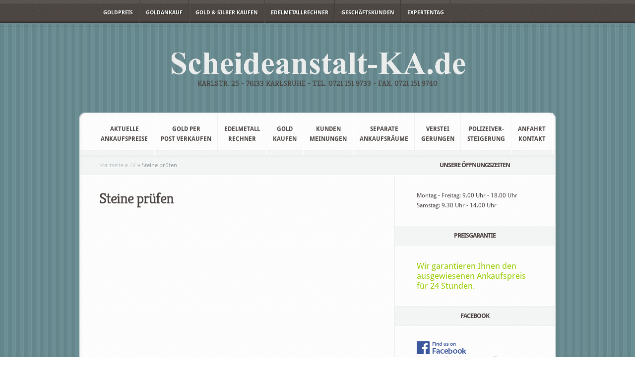

--- FILE ---
content_type: text/html; charset=UTF-8
request_url: https://scheideanstaltka.de/video-4/
body_size: 8854
content:
<!DOCTYPE html PUBLIC "-//W3C//DTD XHTML 1.0 Transitional//EN" "http://www.w3.org/TR/xhtml1/DTD/xhtml1-transitional.dtd">
<!--[if IE 6]>
<html xmlns="http://www.w3.org/1999/xhtml" id="ie6" lang="de">
<![endif]-->
<!--[if IE 7]>
<html xmlns="http://www.w3.org/1999/xhtml" id="ie7" lang="de">
<![endif]-->
<!--[if IE 8]>
<html xmlns="http://www.w3.org/1999/xhtml" id="ie8" lang="de">
<![endif]-->
<!--[if !(IE 6) | !(IE 7) | !(IE 8)  ]><!-->
<html xmlns="http://www.w3.org/1999/xhtml" lang="de">
<!--<![endif]-->
<head profile="http://gmpg.org/xfn/11">
<meta http-equiv="Content-Type" content="text/html; charset=UTF-8" />
<title>  Steine prüfen | Scheideanstalt in Karlsruhe</title>
<link rel="canonical" href="https://scheideanstaltka.de/video-4/" />
<link href='https://scheideanstaltka.de/wp-content/themes/Aggregate%20Child/fonts/fonts.css' rel='stylesheet' type='text/css'/>
<link rel="stylesheet" href="https://scheideanstaltka.de/wp-content/themes/Aggregate%20Child/style.css" type="text/css" media="screen" />
<link rel="stylesheet" href="https://scheideanstaltka.de/wp-content/themes/Aggregate/css/colorpicker.css" type="text/css" media="screen" />

<!--[if lt IE 7]>
	<link rel="stylesheet" type="text/css" href="https://scheideanstaltka.de/wp-content/themes/Aggregate/css/ie6style.css" />
	<script type="text/javascript" src="https://scheideanstaltka.de/wp-content/themes/Aggregate/js/DD_belatedPNG_0.0.8a-min.js"></script>
	<script type="text/javascript">DD_belatedPNG.fix('img#logo, span.overlay, a.zoom-icon, a.more-icon, #menu, #menu-right, #menu-content, ul#top-menu ul, #menu-bar, .footer-widget ul li, span.post-overlay, #content-area, .avatar-overlay, .comment-arrow, .testimonials-item-bottom, #quote, #bottom-shadow, #quote .container');</script>
<![endif]-->
<!--[if IE 7]>
	<link rel="stylesheet" type="text/css" href="https://scheideanstaltka.de/wp-content/themes/Aggregate/css/ie7style.css" />
<![endif]-->
<!--[if IE 8]>
	<link rel="stylesheet" type="text/css" href="https://scheideanstaltka.de/wp-content/themes/Aggregate/css/ie8style.css" />
<![endif]-->

<script type="text/javascript">
	document.documentElement.className = 'js';
</script>

<meta name='robots' content='max-image-preview:large' />
<link rel="alternate" type="application/rss+xml" title="Scheideanstalt in Karlsruhe &raquo; Feed" href="https://scheideanstaltka.de/feed/" />
<link rel="alternate" type="application/rss+xml" title="Scheideanstalt in Karlsruhe &raquo; Kommentar-Feed" href="https://scheideanstaltka.de/comments/feed/" />
<script type="text/javascript">
/* <![CDATA[ */
window._wpemojiSettings = {"baseUrl":"https:\/\/s.w.org\/images\/core\/emoji\/15.0.3\/72x72\/","ext":".png","svgUrl":"https:\/\/s.w.org\/images\/core\/emoji\/15.0.3\/svg\/","svgExt":".svg","source":{"concatemoji":"https:\/\/scheideanstaltka.de\/wp-includes\/js\/wp-emoji-release.min.js?ver=6.6.4"}};
/*! This file is auto-generated */
!function(i,n){var o,s,e;function c(e){try{var t={supportTests:e,timestamp:(new Date).valueOf()};sessionStorage.setItem(o,JSON.stringify(t))}catch(e){}}function p(e,t,n){e.clearRect(0,0,e.canvas.width,e.canvas.height),e.fillText(t,0,0);var t=new Uint32Array(e.getImageData(0,0,e.canvas.width,e.canvas.height).data),r=(e.clearRect(0,0,e.canvas.width,e.canvas.height),e.fillText(n,0,0),new Uint32Array(e.getImageData(0,0,e.canvas.width,e.canvas.height).data));return t.every(function(e,t){return e===r[t]})}function u(e,t,n){switch(t){case"flag":return n(e,"\ud83c\udff3\ufe0f\u200d\u26a7\ufe0f","\ud83c\udff3\ufe0f\u200b\u26a7\ufe0f")?!1:!n(e,"\ud83c\uddfa\ud83c\uddf3","\ud83c\uddfa\u200b\ud83c\uddf3")&&!n(e,"\ud83c\udff4\udb40\udc67\udb40\udc62\udb40\udc65\udb40\udc6e\udb40\udc67\udb40\udc7f","\ud83c\udff4\u200b\udb40\udc67\u200b\udb40\udc62\u200b\udb40\udc65\u200b\udb40\udc6e\u200b\udb40\udc67\u200b\udb40\udc7f");case"emoji":return!n(e,"\ud83d\udc26\u200d\u2b1b","\ud83d\udc26\u200b\u2b1b")}return!1}function f(e,t,n){var r="undefined"!=typeof WorkerGlobalScope&&self instanceof WorkerGlobalScope?new OffscreenCanvas(300,150):i.createElement("canvas"),a=r.getContext("2d",{willReadFrequently:!0}),o=(a.textBaseline="top",a.font="600 32px Arial",{});return e.forEach(function(e){o[e]=t(a,e,n)}),o}function t(e){var t=i.createElement("script");t.src=e,t.defer=!0,i.head.appendChild(t)}"undefined"!=typeof Promise&&(o="wpEmojiSettingsSupports",s=["flag","emoji"],n.supports={everything:!0,everythingExceptFlag:!0},e=new Promise(function(e){i.addEventListener("DOMContentLoaded",e,{once:!0})}),new Promise(function(t){var n=function(){try{var e=JSON.parse(sessionStorage.getItem(o));if("object"==typeof e&&"number"==typeof e.timestamp&&(new Date).valueOf()<e.timestamp+604800&&"object"==typeof e.supportTests)return e.supportTests}catch(e){}return null}();if(!n){if("undefined"!=typeof Worker&&"undefined"!=typeof OffscreenCanvas&&"undefined"!=typeof URL&&URL.createObjectURL&&"undefined"!=typeof Blob)try{var e="postMessage("+f.toString()+"("+[JSON.stringify(s),u.toString(),p.toString()].join(",")+"));",r=new Blob([e],{type:"text/javascript"}),a=new Worker(URL.createObjectURL(r),{name:"wpTestEmojiSupports"});return void(a.onmessage=function(e){c(n=e.data),a.terminate(),t(n)})}catch(e){}c(n=f(s,u,p))}t(n)}).then(function(e){for(var t in e)n.supports[t]=e[t],n.supports.everything=n.supports.everything&&n.supports[t],"flag"!==t&&(n.supports.everythingExceptFlag=n.supports.everythingExceptFlag&&n.supports[t]);n.supports.everythingExceptFlag=n.supports.everythingExceptFlag&&!n.supports.flag,n.DOMReady=!1,n.readyCallback=function(){n.DOMReady=!0}}).then(function(){return e}).then(function(){var e;n.supports.everything||(n.readyCallback(),(e=n.source||{}).concatemoji?t(e.concatemoji):e.wpemoji&&e.twemoji&&(t(e.twemoji),t(e.wpemoji)))}))}((window,document),window._wpemojiSettings);
/* ]]> */
</script>
<meta content="Aggregate Child v.1.0.1" name="generator"/><link rel='stylesheet' id='wp-customer-reviews-3-frontend-css' href='https://scheideanstaltka.de/wp-content/plugins/wp-customer-reviews/css/wp-customer-reviews.css?ver=3.7.7' type='text/css' media='all' />
<style id='wp-emoji-styles-inline-css' type='text/css'>

	img.wp-smiley, img.emoji {
		display: inline !important;
		border: none !important;
		box-shadow: none !important;
		height: 1em !important;
		width: 1em !important;
		margin: 0 0.07em !important;
		vertical-align: -0.1em !important;
		background: none !important;
		padding: 0 !important;
	}
</style>
<link rel='stylesheet' id='wp-block-library-css' href='https://scheideanstaltka.de/wp-includes/css/dist/block-library/style.min.css?ver=6.6.4' type='text/css' media='all' />
<style id='classic-theme-styles-inline-css' type='text/css'>
/*! This file is auto-generated */
.wp-block-button__link{color:#fff;background-color:#32373c;border-radius:9999px;box-shadow:none;text-decoration:none;padding:calc(.667em + 2px) calc(1.333em + 2px);font-size:1.125em}.wp-block-file__button{background:#32373c;color:#fff;text-decoration:none}
</style>
<style id='global-styles-inline-css' type='text/css'>
:root{--wp--preset--aspect-ratio--square: 1;--wp--preset--aspect-ratio--4-3: 4/3;--wp--preset--aspect-ratio--3-4: 3/4;--wp--preset--aspect-ratio--3-2: 3/2;--wp--preset--aspect-ratio--2-3: 2/3;--wp--preset--aspect-ratio--16-9: 16/9;--wp--preset--aspect-ratio--9-16: 9/16;--wp--preset--color--black: #000000;--wp--preset--color--cyan-bluish-gray: #abb8c3;--wp--preset--color--white: #ffffff;--wp--preset--color--pale-pink: #f78da7;--wp--preset--color--vivid-red: #cf2e2e;--wp--preset--color--luminous-vivid-orange: #ff6900;--wp--preset--color--luminous-vivid-amber: #fcb900;--wp--preset--color--light-green-cyan: #7bdcb5;--wp--preset--color--vivid-green-cyan: #00d084;--wp--preset--color--pale-cyan-blue: #8ed1fc;--wp--preset--color--vivid-cyan-blue: #0693e3;--wp--preset--color--vivid-purple: #9b51e0;--wp--preset--gradient--vivid-cyan-blue-to-vivid-purple: linear-gradient(135deg,rgba(6,147,227,1) 0%,rgb(155,81,224) 100%);--wp--preset--gradient--light-green-cyan-to-vivid-green-cyan: linear-gradient(135deg,rgb(122,220,180) 0%,rgb(0,208,130) 100%);--wp--preset--gradient--luminous-vivid-amber-to-luminous-vivid-orange: linear-gradient(135deg,rgba(252,185,0,1) 0%,rgba(255,105,0,1) 100%);--wp--preset--gradient--luminous-vivid-orange-to-vivid-red: linear-gradient(135deg,rgba(255,105,0,1) 0%,rgb(207,46,46) 100%);--wp--preset--gradient--very-light-gray-to-cyan-bluish-gray: linear-gradient(135deg,rgb(238,238,238) 0%,rgb(169,184,195) 100%);--wp--preset--gradient--cool-to-warm-spectrum: linear-gradient(135deg,rgb(74,234,220) 0%,rgb(151,120,209) 20%,rgb(207,42,186) 40%,rgb(238,44,130) 60%,rgb(251,105,98) 80%,rgb(254,248,76) 100%);--wp--preset--gradient--blush-light-purple: linear-gradient(135deg,rgb(255,206,236) 0%,rgb(152,150,240) 100%);--wp--preset--gradient--blush-bordeaux: linear-gradient(135deg,rgb(254,205,165) 0%,rgb(254,45,45) 50%,rgb(107,0,62) 100%);--wp--preset--gradient--luminous-dusk: linear-gradient(135deg,rgb(255,203,112) 0%,rgb(199,81,192) 50%,rgb(65,88,208) 100%);--wp--preset--gradient--pale-ocean: linear-gradient(135deg,rgb(255,245,203) 0%,rgb(182,227,212) 50%,rgb(51,167,181) 100%);--wp--preset--gradient--electric-grass: linear-gradient(135deg,rgb(202,248,128) 0%,rgb(113,206,126) 100%);--wp--preset--gradient--midnight: linear-gradient(135deg,rgb(2,3,129) 0%,rgb(40,116,252) 100%);--wp--preset--font-size--small: 13px;--wp--preset--font-size--medium: 20px;--wp--preset--font-size--large: 36px;--wp--preset--font-size--x-large: 42px;--wp--preset--spacing--20: 0.44rem;--wp--preset--spacing--30: 0.67rem;--wp--preset--spacing--40: 1rem;--wp--preset--spacing--50: 1.5rem;--wp--preset--spacing--60: 2.25rem;--wp--preset--spacing--70: 3.38rem;--wp--preset--spacing--80: 5.06rem;--wp--preset--shadow--natural: 6px 6px 9px rgba(0, 0, 0, 0.2);--wp--preset--shadow--deep: 12px 12px 50px rgba(0, 0, 0, 0.4);--wp--preset--shadow--sharp: 6px 6px 0px rgba(0, 0, 0, 0.2);--wp--preset--shadow--outlined: 6px 6px 0px -3px rgba(255, 255, 255, 1), 6px 6px rgba(0, 0, 0, 1);--wp--preset--shadow--crisp: 6px 6px 0px rgba(0, 0, 0, 1);}:where(.is-layout-flex){gap: 0.5em;}:where(.is-layout-grid){gap: 0.5em;}body .is-layout-flex{display: flex;}.is-layout-flex{flex-wrap: wrap;align-items: center;}.is-layout-flex > :is(*, div){margin: 0;}body .is-layout-grid{display: grid;}.is-layout-grid > :is(*, div){margin: 0;}:where(.wp-block-columns.is-layout-flex){gap: 2em;}:where(.wp-block-columns.is-layout-grid){gap: 2em;}:where(.wp-block-post-template.is-layout-flex){gap: 1.25em;}:where(.wp-block-post-template.is-layout-grid){gap: 1.25em;}.has-black-color{color: var(--wp--preset--color--black) !important;}.has-cyan-bluish-gray-color{color: var(--wp--preset--color--cyan-bluish-gray) !important;}.has-white-color{color: var(--wp--preset--color--white) !important;}.has-pale-pink-color{color: var(--wp--preset--color--pale-pink) !important;}.has-vivid-red-color{color: var(--wp--preset--color--vivid-red) !important;}.has-luminous-vivid-orange-color{color: var(--wp--preset--color--luminous-vivid-orange) !important;}.has-luminous-vivid-amber-color{color: var(--wp--preset--color--luminous-vivid-amber) !important;}.has-light-green-cyan-color{color: var(--wp--preset--color--light-green-cyan) !important;}.has-vivid-green-cyan-color{color: var(--wp--preset--color--vivid-green-cyan) !important;}.has-pale-cyan-blue-color{color: var(--wp--preset--color--pale-cyan-blue) !important;}.has-vivid-cyan-blue-color{color: var(--wp--preset--color--vivid-cyan-blue) !important;}.has-vivid-purple-color{color: var(--wp--preset--color--vivid-purple) !important;}.has-black-background-color{background-color: var(--wp--preset--color--black) !important;}.has-cyan-bluish-gray-background-color{background-color: var(--wp--preset--color--cyan-bluish-gray) !important;}.has-white-background-color{background-color: var(--wp--preset--color--white) !important;}.has-pale-pink-background-color{background-color: var(--wp--preset--color--pale-pink) !important;}.has-vivid-red-background-color{background-color: var(--wp--preset--color--vivid-red) !important;}.has-luminous-vivid-orange-background-color{background-color: var(--wp--preset--color--luminous-vivid-orange) !important;}.has-luminous-vivid-amber-background-color{background-color: var(--wp--preset--color--luminous-vivid-amber) !important;}.has-light-green-cyan-background-color{background-color: var(--wp--preset--color--light-green-cyan) !important;}.has-vivid-green-cyan-background-color{background-color: var(--wp--preset--color--vivid-green-cyan) !important;}.has-pale-cyan-blue-background-color{background-color: var(--wp--preset--color--pale-cyan-blue) !important;}.has-vivid-cyan-blue-background-color{background-color: var(--wp--preset--color--vivid-cyan-blue) !important;}.has-vivid-purple-background-color{background-color: var(--wp--preset--color--vivid-purple) !important;}.has-black-border-color{border-color: var(--wp--preset--color--black) !important;}.has-cyan-bluish-gray-border-color{border-color: var(--wp--preset--color--cyan-bluish-gray) !important;}.has-white-border-color{border-color: var(--wp--preset--color--white) !important;}.has-pale-pink-border-color{border-color: var(--wp--preset--color--pale-pink) !important;}.has-vivid-red-border-color{border-color: var(--wp--preset--color--vivid-red) !important;}.has-luminous-vivid-orange-border-color{border-color: var(--wp--preset--color--luminous-vivid-orange) !important;}.has-luminous-vivid-amber-border-color{border-color: var(--wp--preset--color--luminous-vivid-amber) !important;}.has-light-green-cyan-border-color{border-color: var(--wp--preset--color--light-green-cyan) !important;}.has-vivid-green-cyan-border-color{border-color: var(--wp--preset--color--vivid-green-cyan) !important;}.has-pale-cyan-blue-border-color{border-color: var(--wp--preset--color--pale-cyan-blue) !important;}.has-vivid-cyan-blue-border-color{border-color: var(--wp--preset--color--vivid-cyan-blue) !important;}.has-vivid-purple-border-color{border-color: var(--wp--preset--color--vivid-purple) !important;}.has-vivid-cyan-blue-to-vivid-purple-gradient-background{background: var(--wp--preset--gradient--vivid-cyan-blue-to-vivid-purple) !important;}.has-light-green-cyan-to-vivid-green-cyan-gradient-background{background: var(--wp--preset--gradient--light-green-cyan-to-vivid-green-cyan) !important;}.has-luminous-vivid-amber-to-luminous-vivid-orange-gradient-background{background: var(--wp--preset--gradient--luminous-vivid-amber-to-luminous-vivid-orange) !important;}.has-luminous-vivid-orange-to-vivid-red-gradient-background{background: var(--wp--preset--gradient--luminous-vivid-orange-to-vivid-red) !important;}.has-very-light-gray-to-cyan-bluish-gray-gradient-background{background: var(--wp--preset--gradient--very-light-gray-to-cyan-bluish-gray) !important;}.has-cool-to-warm-spectrum-gradient-background{background: var(--wp--preset--gradient--cool-to-warm-spectrum) !important;}.has-blush-light-purple-gradient-background{background: var(--wp--preset--gradient--blush-light-purple) !important;}.has-blush-bordeaux-gradient-background{background: var(--wp--preset--gradient--blush-bordeaux) !important;}.has-luminous-dusk-gradient-background{background: var(--wp--preset--gradient--luminous-dusk) !important;}.has-pale-ocean-gradient-background{background: var(--wp--preset--gradient--pale-ocean) !important;}.has-electric-grass-gradient-background{background: var(--wp--preset--gradient--electric-grass) !important;}.has-midnight-gradient-background{background: var(--wp--preset--gradient--midnight) !important;}.has-small-font-size{font-size: var(--wp--preset--font-size--small) !important;}.has-medium-font-size{font-size: var(--wp--preset--font-size--medium) !important;}.has-large-font-size{font-size: var(--wp--preset--font-size--large) !important;}.has-x-large-font-size{font-size: var(--wp--preset--font-size--x-large) !important;}
:where(.wp-block-post-template.is-layout-flex){gap: 1.25em;}:where(.wp-block-post-template.is-layout-grid){gap: 1.25em;}
:where(.wp-block-columns.is-layout-flex){gap: 2em;}:where(.wp-block-columns.is-layout-grid){gap: 2em;}
:root :where(.wp-block-pullquote){font-size: 1.5em;line-height: 1.6;}
</style>
<link rel='stylesheet' id='goldpreis-css' href='https://scheideanstaltka.de/wp-content/plugins/goldpreis/style.css?ver=6.6.4' type='text/css' media='all' />
<link rel='stylesheet' id='goldrechner-css' href='https://scheideanstaltka.de/wp-content/plugins/goldrechner/style.css?ver=6.6.4' type='text/css' media='all' />
<link rel='stylesheet' id='et_responsive-css' href='https://scheideanstaltka.de/wp-content/themes/Aggregate/css/responsive.css?ver=6.6.4' type='text/css' media='all' />
<link rel='stylesheet' id='et-shortcodes-css-css' href='https://scheideanstaltka.de/wp-content/themes/Aggregate/epanel/shortcodes/css/shortcodes.css?ver=3.0' type='text/css' media='all' />
<link rel='stylesheet' id='et-shortcodes-responsive-css-css' href='https://scheideanstaltka.de/wp-content/themes/Aggregate/epanel/shortcodes/css/shortcodes_responsive.css?ver=3.0' type='text/css' media='all' />
<link rel='stylesheet' id='fancybox-css' href='https://scheideanstaltka.de/wp-content/themes/Aggregate/epanel/page_templates/js/fancybox/jquery.fancybox-1.3.4.css?ver=1.3.4' type='text/css' media='screen' />
<link rel='stylesheet' id='et_page_templates-css' href='https://scheideanstaltka.de/wp-content/themes/Aggregate/epanel/page_templates/page_templates.css?ver=1.8' type='text/css' media='screen' />
<script type="text/javascript" src="https://scheideanstaltka.de/wp-includes/js/jquery/jquery.min.js?ver=3.7.1" id="jquery-core-js"></script>
<script type="text/javascript" src="https://scheideanstaltka.de/wp-includes/js/jquery/jquery-migrate.min.js?ver=3.4.1" id="jquery-migrate-js"></script>
<script type="text/javascript" src="https://scheideanstaltka.de/wp-content/plugins/wp-customer-reviews/js/wp-customer-reviews.js?ver=3.7.7" id="wp-customer-reviews-3-frontend-js"></script>
<script type="text/javascript" src="https://scheideanstaltka.de/wp-content/plugins/goldrechner/script.js?ver=6.6.4" id="goldrechnerscript-js"></script>
<script type="text/javascript" src="https://scheideanstaltka.de/wp-content/themes/Aggregate/js/jquery.cycle.all.min.js?ver=1.0" id="cycle-js"></script>
<link rel="https://api.w.org/" href="https://scheideanstaltka.de/wp-json/" /><link rel="alternate" title="JSON" type="application/json" href="https://scheideanstaltka.de/wp-json/wp/v2/posts/1879" /><link rel="EditURI" type="application/rsd+xml" title="RSD" href="https://scheideanstaltka.de/xmlrpc.php?rsd" />
<meta name="generator" content="WordPress 6.6.4" />
<link rel="canonical" href="https://scheideanstaltka.de/video-4/" />
<link rel='shortlink' href='https://scheideanstaltka.de/?p=1879' />
<link rel="alternate" title="oEmbed (JSON)" type="application/json+oembed" href="https://scheideanstaltka.de/wp-json/oembed/1.0/embed?url=https%3A%2F%2Fscheideanstaltka.de%2Fvideo-4%2F" />
<link rel="alternate" title="oEmbed (XML)" type="text/xml+oembed" href="https://scheideanstaltka.de/wp-json/oembed/1.0/embed?url=https%3A%2F%2Fscheideanstaltka.de%2Fvideo-4%2F&#038;format=xml" />
<!--- child_test_meta functions active ---><!-- used in scripts --><meta name="et_featured_auto_speed" content="7000" /><meta name="et_disable_toptier" content="1" /><meta name="et_featured_slider_pause" content="0" /><meta name="et_featured_slider_auto" content="0" /><meta name="et_theme_folder" content="https://scheideanstaltka.de/wp-content/themes/Aggregate" /><meta name="viewport" content="width=device-width, initial-scale=1.0, maximum-scale=1.0, user-scalable=0" /><style type="text/css">#content-area { background-color: #6a8e94; }#top-header { border-color: #6a8e94; }#content-area { border-color: #6a8e94; }#content-area { background-image: url(https://scheideanstaltka.de/wp-content/themes/Aggregate/images/body-bg8.png); }</style><style type='text/css'>body {  }</style><style type='text/css'>body {  }</style><meta name="google-translate-customization" content="53b9cb11e51e45ce-65117d1c3a00f9a4-gd6a25b939892fa86-14"></meta>
<link rel="icon" href="https://scheideanstaltka.de/wp-content/uploads/2017/11/cropped-MÜNZE_64-x-64-32x32.png" sizes="32x32" />
<link rel="icon" href="https://scheideanstaltka.de/wp-content/uploads/2017/11/cropped-MÜNZE_64-x-64-192x192.png" sizes="192x192" />
<link rel="apple-touch-icon" href="https://scheideanstaltka.de/wp-content/uploads/2017/11/cropped-MÜNZE_64-x-64-180x180.png" />
<meta name="msapplication-TileImage" content="https://scheideanstaltka.de/wp-content/uploads/2017/11/cropped-MÜNZE_64-x-64-270x270.png" />
	<style type="text/css">
		#et_pt_portfolio_gallery { margin-left: -41px; margin-right: -51px; }
		.et_pt_portfolio_item { margin-left: 35px; }
		.et_portfolio_small { margin-left: -40px !important; }
		.et_portfolio_small .et_pt_portfolio_item { margin-left: 32px !important; }
		.et_portfolio_large { margin-left: -26px !important; }
		.et_portfolio_large .et_pt_portfolio_item { margin-left: 11px !important; }
	</style>
		<style type="text/css" id="wp-custom-css">
			table.goldpreis-tabelle { width: 214px;}		</style>
		
</head>
<body class="post-template-default single single-post postid-1879 single-format-video chrome et_includes_sidebar">
		<div id="top-header">
		<div id="top-shadow"></div>
		<div id="bottom-shadow"></div>
		<div class="container clearfix"> 
			<a href="#" class="mobile_nav closed">Pages Navigation Menu<span></span></a>			<ul id="top-menu" class="nav"><li id="menu-item-2451" class="menu-item menu-item-type-post_type menu-item-object-page menu-item-home menu-item-2451"><a href="https://scheideanstaltka.de/">Goldpreis</a></li>
<li id="menu-item-2452" class="menu-item menu-item-type-post_type menu-item-object-page menu-item-2452"><a href="https://scheideanstaltka.de/edelmetalleversandservice/">Goldankauf</a></li>
<li id="menu-item-2028" class="menu-item menu-item-type-custom menu-item-object-custom menu-item-2028"><a target="_blank" rel="noopener" href="https://shop.scheideanstaltka.de">Gold &#038; Silber kaufen</a></li>
<li id="menu-item-2453" class="menu-item menu-item-type-post_type menu-item-object-page menu-item-2453"><a href="https://scheideanstaltka.de/edelmetallrechner/">Edelmetallrechner</a></li>
<li id="menu-item-3395" class="menu-item menu-item-type-post_type menu-item-object-page menu-item-3395"><a href="https://scheideanstaltka.de/geschaeftskunden/">Geschäftskunden</a></li>
<li id="menu-item-3452" class="menu-item menu-item-type-custom menu-item-object-custom menu-item-3452"><a href="https://pfandhaus-ka.de/expertentag">Expertentag</a></li>
</ul><!--
<div id="search-form"> 
<div id="google_translate_element"></div><script type="text/javascript">
function googleTranslateElementInit() {
  new google.translate.TranslateElement({pageLanguage: 'de', layout: google.translate.TranslateElement.InlineLayout.SIMPLE, multilanguagePage: true, gaTrack: true, gaId: 'UA-32721134-1'}, 'google_translate_element');
}
</script><script type="text/javascript" src="//translate.google.com/translate_a/element.js?cb=googleTranslateElementInit"></script>
<form method="get" id="searchform" action="https://scheideanstaltka.de//">
<input type="text" value="suchen..." name="s" id="searchinput" />
<input type="image" src="https://scheideanstaltka.de/wp-content/themes/Aggregate/images/search_btn.png" id="searchsubmit" />
</form> 
</div> --->
<!-- end #search-form -->
		</div> <!-- end .container -->
	</div> <!-- end #top-header -->

	<div id="content-area">
		<div id="content-top-light">
			<div id="top-stitch"></div>
			<div class="container">
				<div id="logo-area">
					<a href="https://scheideanstaltka.de/">
												<img src="/wp-content/uploads/2014/01/scheideanstalt_logo1.gif" alt="Scheideanstalt in Karlsruhe" id="logo"/>
					</a>
					<p id="slogan">Karlstr. 25 - 76133 Karlsruhe - Tel. 0721 151 9733 - Fax. 0721 151 9740</p>
									</div> <!-- end #logo-area -->
				<div id="content">
					<div id="inner-border">
						<div id="content-shadow">
							<div id="content-top-shadow">
								<div id="content-bottom-shadow">
									<div id="second-menu" class="clearfix">
										<a href="#" class="mobile_nav closed">Categories Navigation Menu<span></span></a>										<ul id="secondary-menu" class="nav"><li id="menu-item-2442" class="menu-item menu-item-type-post_type menu-item-object-page menu-item-home menu-item-2442"><a href="https://scheideanstaltka.de/">aktuelle<br>Ankaufspreise</a></li>
<li id="menu-item-2443" class="menu-item menu-item-type-post_type menu-item-object-page menu-item-2443"><a href="https://scheideanstaltka.de/edelmetalleversandservice/">Gold per<br>Post verkaufen</a></li>
<li id="menu-item-2444" class="menu-item menu-item-type-post_type menu-item-object-page menu-item-2444"><a href="https://scheideanstaltka.de/edelmetallrechner/">Edelmetall<br>rechner</a></li>
<li id="menu-item-2450" class="menu-item menu-item-type-custom menu-item-object-custom menu-item-2450"><a target="_blank" rel="noopener" href="https://shop.scheideanstaltka.de/">Gold<br>kaufen</a></li>
<li id="menu-item-2448" class="menu-item menu-item-type-post_type menu-item-object-page menu-item-2448"><a href="https://scheideanstaltka.de/kundenmeinungen/">Kunden<br>meinungen</a></li>
<li id="menu-item-2486" class="menu-item menu-item-type-post_type menu-item-object-page menu-item-2486"><a href="https://scheideanstaltka.de/gesonderte-ankaufsraeume/">separate<br>Ankaufsräume</a></li>
<li id="menu-item-2449" class="menu-item menu-item-type-custom menu-item-object-custom menu-item-2449"><a target="_blank" rel="noopener" href="https://pfandhaus-ka.de/versteigerung">Verstei<br>gerungen</a></li>
<li id="menu-item-2470" class="menu-item menu-item-type-post_type menu-item-object-page menu-item-2470"><a href="https://scheideanstaltka.de/polizeiversteigerung/">Polizeiver-<br>steigerung</a></li>
<li id="menu-item-2482" class="menu-item menu-item-type-post_type menu-item-object-page menu-item-2482"><a href="https://scheideanstaltka.de/anfahrt/">Anfahrt<br>Kontakt</a></li>
</ul></div> <!-- end #second-menu -->

<div id="main-content" class="clearfix">
	<div id="left-area">
		<div id="breadcrumbs">
					<a href="https://scheideanstaltka.de/">Startseite</a> <span class="raquo">&raquo;</span>

									<a href="https://scheideanstaltka.de/category/tv/">TV</a> <span class="raquo">&raquo;</span> Steine prüfen					</div> <!-- end #breadcrumbs -->
<div id="entries">
	
			<div class="entry post clearfix">
			
			<h1 class="title">Steine prüfen</h1>
			
							
							
			<p><iframe title="Steine_prüfen" width="500" height="375" src="https://www.youtube.com/embed/JZiVLQjqaVE?feature=oembed" frameborder="0" allow="accelerometer; autoplay; clipboard-write; encrypted-media; gyroscope; picture-in-picture; web-share" referrerpolicy="strict-origin-when-cross-origin" allowfullscreen></iframe></p>
								</div> <!-- end .entry -->

		
						  				   <a href="https://goldheinz.de/"><img src="https://goldheinz.de/banner/goldheinz_ad.jpg" alt="468 ad" class="foursixeight" /></a>
		   		
			
	</div> <!-- end #entries -->	</div> <!-- end #left-area -->

	<div id="sidebar">
	<h4 class="main-title widget-title">Unsere Öffnungszeiten</h4><div class="widget">			<div class="textwidget">Montag - Freitag: 9.00 Uhr - 18.00 Uhr<br />
Samstag: 9.30 Uhr - 14.00 Uhr
</div>
		</div> <!-- end .widget --><h4 class="main-title widget-title">Preisgarantie</h4><div class="widget"><div class="textwidget custom-html-widget"><span style="color: #99cc00;font-size:17px;text-align:justify;">Wir garantieren Ihnen den ausgewiesenen Ankaufspreis für 24 Stunden.</span></div></div> <!-- end .widget --><h4 class="main-title widget-title">Facebook</h4><div class="widget"><div class="textwidget custom-html-widget"><a href="https://www.facebook.com/pfandhauska.de"><img src="/wp-content/uploads/2012/06/FB_FindUsOnFacebook-100.png" alt="find us on facebook" width="100" height="26" /></a> <br />
Verpassen Sie keines unserer Topangebote</div></div> <!-- end .widget --><h4 class="main-title widget-title">Kundenmeinungen</h4><div class="widget"><div class="textwidget custom-html-widget"><a href="/kundenmeinungen/"><center><img src="/wp-content/uploads/2012/11/chat-icon1.png" alt="Kundenmeinungen"/></center></a></div></div> <!-- end .widget --><h4 class="main-title widget-title">Unser Transportpartner</h4><div class="widget"><div class="textwidget custom-html-widget"><a href="http://www.opexx-ka.de/" target="_blank" rel="noopener"><img src="/wp-content/uploads/2016/11/opexx-karlsruhe.gif" alt="Opexx Ka"/></a>
</div></div> <!-- end .widget --><h4 class="main-title widget-title">Unsere Goldpreise</h4><div class="widget"><div class="goldpreis-widget goldpreis-tab_Gold">  <table border="1" cellspacing="0" class="goldpreis-tabelle goldpreis-tabelle-Gold">
  <caption>Gold</caption>
  <thead>
  <tr>
  <th width="70%">Name</th>
  <th>Preis <small>(&euro;)</small></th>
  </tr>
  </thead>
  <tbody>
  <tr class="even">
  <td class="name">333er Gold 8kt</td>
  <td class="preis">42.12/g</td>
  </tr><tr class="odd">
  <td class="name">375er Gold 9kt</td>
  <td class="preis">47.43/g</td>
  </tr><tr class="even">
  <td class="name">585er Gold 14kt</td>
  <td class="preis">74.00/g</td>
  </tr><tr class="odd">
  <td class="name">750er Gold 18kt</td>
  <td class="preis">94.87/g</td>
  </tr><tr class="even">
  <td class="name">833er Gold</td>
  <td class="preis">105.37/g</td>
  </tr><tr class="odd">
  <td class="name">875er Gold 21kt</td>
  <td class="preis">110.68/g</td>
  </tr><tr class="even">
  <td class="name">900er Gold 21,6kt</td>
  <td class="preis">113.84/g</td>
  </tr><tr class="odd">
  <td class="name">916er Gold 22kt</td>
  <td class="preis">115.86/g</td>
  </tr><tr class="even">
  <td class="name">986er Gold 23,6kt</td>
  <td class="preis">124.72/g</td>
  </tr><tr class="odd">
  <td class="name">999er Gold 24kt<sup>*</sup></td>
  <td class="preis">129.49/g</td>
  </tr><tr class="even">
  <td class="name">Barren 999<sup>*</sup></td>
  <td class="preis">129.49/g</td>
  </tr><tr class="odd">
  <td class="name">Münzen 999<sup>*</sup></td>
  <td class="preis">129.49/g</td>
  </tr><tr class="even">
  <td class="name">Zahngold weiss pd, pt, zn </td>
  <td class="preis">25.00/g</td>
  </tr><tr class="odd">
  <td class="name">Zahngold gelb ab </td>
  <td class="preis">76.00/g</td>
  </tr></tbody><tfoot><tr><td colspan="2">24.01.2026 21:50</td></tr></tfoot></table></div></div> <!-- end .widget --><h4 class="main-title widget-title">Goldkurs in Euro</h4><div class="widget"><div class="textwidget custom-html-widget"><img alt="Goldkurs in Euro EUR, 6 Monate" src="https://charts.gold.de/b/goldkurs_6monate_euro.jpg" width="250" height="155" border="0" /></div></div> <!-- end .widget --></div> <!-- end #sidebar -->
										<div id="index-top-shadow"></div>									</div> <!-- end #main-content -->

																	</div> <!-- end #content-bottom-shadow -->
							</div> <!-- end #content-top-shadow -->
						</div> <!-- end #content-shadow -->
					</div> <!-- end #inner-border -->
				</div> <!-- end #content -->

				
			</div> <!-- end .container -->
		</div> <!-- end #content-top-light -->
		<div id="bottom-stitch"></div>
	</div> <!-- end #content-area -->

	<div id="footer">
		<div id="footer-top-shadow" class="clearfix">
			<div class="container">
				<div id="footer-widgets" class="clearfix">
														</div> <!-- end #footer-widgets -->
				<p id="copyright">  <a href="http://www.wordpress.org"></a></p>
			</div> <!-- end .container -->
		</div> <!-- end #footer-top-shadow -->
		<div id="footer-bottom-shadow"></div>
		<div id="footer-bottom">
			<div class="container clearfix">
				<ul id="bottom-nav" class="bottom-nav"><li id="menu-item-2457" class="menu-item menu-item-type-post_type menu-item-object-page menu-item-2457"><a href="https://scheideanstaltka.de/testverkaufer-werden/">Testverkäufer<br>werden</a></li>
<li id="menu-item-2456" class="menu-item menu-item-type-post_type menu-item-object-page menu-item-2456"><a href="https://scheideanstaltka.de/rent-a-juwelier/">Rent a<br>Juwelier</a></li>
<li id="menu-item-2460" class="menu-item menu-item-type-post_type menu-item-object-page menu-item-2460"><a href="https://scheideanstaltka.de/diamantenbewerten/">Diamanten<br>bewerten</a></li>
<li id="menu-item-2472" class="menu-item menu-item-type-post_type menu-item-object-page menu-item-2472"><a href="https://scheideanstaltka.de/eigeneerfahrungen/">Hier geht es<br>um Ihr Geld</a></li>
<li id="menu-item-2461" class="menu-item menu-item-type-post_type menu-item-object-page menu-item-2461"><a href="https://scheideanstaltka.de/uber-uns/">Über<br>Uns</a></li>
<li id="menu-item-2459" class="menu-item menu-item-type-post_type menu-item-object-page menu-item-2459"><a href="https://scheideanstaltka.de/tv-badenreportage/">TV<br>Presse</a></li>
<li id="menu-item-2370" class="menu-item menu-item-type-post_type menu-item-object-page menu-item-2370"><a href="https://scheideanstaltka.de/versandkosten/">Abhol<br>kosten</a></li>
<li id="menu-item-2224" class="menu-item menu-item-type-post_type menu-item-object-page menu-item-2224"><a href="https://scheideanstaltka.de/allgemeine-geschaeftsbedingungen-fuer-den-ankauf/">AGB<br>Ankauf</a></li>
<li id="menu-item-1847" class="menu-item menu-item-type-post_type menu-item-object-page menu-item-1847"><a href="https://scheideanstaltka.de/impressum-2/">Impressum</a></li>
<li id="menu-item-3630" class="menu-item menu-item-type-post_type menu-item-object-page menu-item-privacy-policy menu-item-3630"><a title="Datenschutzerklärung" rel="privacy-policy" href="https://scheideanstaltka.de/datenschutzerklaerung/">Daten<br>schutz</a></li>
</ul>			</div> <!-- end .container -->
		</div> <!-- end #footer-bottom -->
	</div> <!-- end #footer -->

	<script src="https://scheideanstaltka.de/wp-content/themes/Aggregate/js/superfish.js" type="text/javascript"></script>
<script src="https://scheideanstaltka.de/wp-content/themes/Aggregate/js/custom.js" type="text/javascript"></script>	<!-- Matomo -->
<script>
  var _paq = window._paq = window._paq || [];
  /* tracker methods like "setCustomDimension" should be called before "trackPageView" */
  _paq.push(['trackPageView']);
_paq.push(['trackVisibleContentImpressions']);
  _paq.push(['enableLinkTracking']);
  (function() {
    var u="https://piwik.chaos-mail.de/";
    _paq.push(['setTrackerUrl', u+'piwik.php']);
    _paq.push(['setSiteId', '19']);
    var d=document, g=d.createElement('script'), s=d.getElementsByTagName('script')[0];
    g.async=true; g.src=u+'piwik.js'; s.parentNode.insertBefore(g,s);
  })();
</script>
<!-- End Matomo Code -->
<noscript><p><img referrerpolicy="no-referrer-when-downgrade" src="https://piwik.chaos-mail.de/piwik.php?idsite=19&rec=1" style="border:0;" alt="" /></p></noscript>
<script type="text/javascript" src="https://scheideanstaltka.de/wp-includes/js/comment-reply.min.js?ver=6.6.4" id="comment-reply-js" async="async" data-wp-strategy="async"></script>
<script type="text/javascript" src="https://scheideanstaltka.de/wp-content/themes/Aggregate/js/jquery.fitvids.js?ver=1.0" id="fitvids-js"></script>
<script type="text/javascript" src="https://scheideanstaltka.de/wp-content/themes/Aggregate/js/jquery.flexslider-min.js?ver=1.0" id="flexslider-js"></script>
<script type="text/javascript" src="https://scheideanstaltka.de/wp-content/themes/Aggregate/js/et_flexslider.js?ver=1.0" id="et_flexslider_script-js"></script>
<script type="text/javascript" src="https://scheideanstaltka.de/wp-content/themes/Aggregate/js/jquery.easing.1.3.js?ver=1.0" id="easing-js"></script>
<script type="text/javascript" src="https://scheideanstaltka.de/wp-content/themes/Aggregate/epanel/page_templates/js/fancybox/jquery.fancybox-1.3.4.pack.js?ver=1.3.4" id="fancybox-js"></script>
<script type="text/javascript" id="et-ptemplates-frontend-js-extra">
/* <![CDATA[ */
var et_ptemplates_strings = {"captcha":"Captcha","fill":"Fill","field":"field","invalid":"Invalid email"};
/* ]]> */
</script>
<script type="text/javascript" src="https://scheideanstaltka.de/wp-content/themes/Aggregate/epanel/page_templates/js/et-ptemplates-frontend.js?ver=1.1" id="et-ptemplates-frontend-js"></script>

</body>
</html><!--
Performance optimized by Redis Object Cache. Learn more: https://wprediscache.com

Erhielt 1567 Objects (293 KB) von Redis beim Benutzen von PhpRedis (v5.1.1).
-->


--- FILE ---
content_type: text/css
request_url: https://scheideanstaltka.de/wp-content/themes/Aggregate%20Child/style.css
body_size: 457
content:
/*
 Theme Name:     Aggregate Child
 Theme URI:      http://example.com/aggregate child/
 Description:    Aggregate Child Theme
 Author:         Arne Schmitt
 Author URI:     http://example.com
 Template:       Aggregate
 Version:        1.0.1
*/

@import url("../Aggregate/style.css");

/* =Theme customization starts here
-------------------------------------------------------------- */
/*#top-menu, .bottom-nav { display: none; }*/
input[type="tel"],input[type="email"], input[type="number"]{
    background-color: #fff;
    border: 1px solid #bbb;
    color: #4e4e4e;
    padding: 2px;
}

#secondary-menu .menu-item,#bottom-nav .menu-item {
	text-align: center;
}

p#slogan {
	text-shadow: none;color:inherit;
}

#footer-widgets {
padding: inherit;
}

ul#secondary-menu a {
  font-size: 12px;
  padding: 22px 12px;
}

#footer-top-shadow {
  display: none;
}



--- FILE ---
content_type: text/css
request_url: https://scheideanstaltka.de/wp-content/plugins/goldpreis/style.css?ver=6.6.4
body_size: 286
content:
table.goldpreis-tabelle {color: black; background: white;width:250px;}
.goldpreis-tabelle  .preis, .goldpreis-tabelle .summe {text-align: right;}
.goldpreis-preistab {display:inline-block; vertical-align: top; margin: 3px;}
.goldpreis-preistab2 {display:inline-block; vertical-align: top; margin: 3px;}
.goldpreis-widget {display:inline-block; vertical-align: top; margin: 0px;}
.goldpreis-widget2 {display:inline-block; vertical-align: top; margin: 0px;}
.goldpreis-tabelle caption {font-size: large; font-weight: bold;}
.goldpreis-tabelle thead,tfoot {background-color: #eaeaea;}
.goldpreis-tabelle .odd {background-color: lightblue;}
.name sup, .name sub {font-size: 7px;}
.goldpreis-tabelle tfoot td ,.goldpreis-tabelle2 tfoot td ,.goldpreis-widget tfoot td ,.goldpreis-widget2 tfoot td  {text-align: center;}

--- FILE ---
content_type: text/css
request_url: https://scheideanstaltka.de/wp-content/plugins/goldrechner/style.css?ver=6.6.4
body_size: 1254
content:
#buy table { width: 100%;}
#buy .small { font-size: x-small; }
#buy .offer { font-size: small; }
#buy form { display: inline-block; }
table.summary { width: 480px;}
.summenzeile {font-size:20px; padding: 3px; font-weight: bold;}
.summename, .summe { padding: 8px;}
.summename { text-align: center;}
.summename, .summe, .summendummy , table.summary thead { background: #e04035; color: white;
background: #e21700; /* Old browsers */
/* IE9 SVG, needs conditional override of 'filter' to 'none' */
background: url([data-uri]);
background: -moz-linear-gradient(top, #e21700 0%, #af0303 100%); /* FF3.6+ */
background: -webkit-gradient(linear, left top, left bottom, color-stop(0%,#e21700), color-stop(100%,#af0303)); /* Chrome,Safari4+ */
background: -webkit-linear-gradient(top, #e21700 0%,#af0303 100%); /* Chrome10+,Safari5.1+ */
background: -o-linear-gradient(top, #e21700 0%,#af0303 100%); /* Opera 11.10+ */
background: -ms-linear-gradient(top, #e21700 0%,#af0303 100%); /* IE10+ */
background: linear-gradient(top, #e21700 0%,#af0303 100%); /* W3C */
filter: progid:DXImageTransform.Microsoft.gradient( startColorstr='#e21700', endColorstr='#af0303',GradientType=0 ); /* IE6-8 */
    }
    .tabhead {background: gold; font-size: large; font-weight: bold; padding: 8px;
    background: #fefcea; /* Old browsers */
background: -moz-linear-gradient(top, #fefcea 0%, #f1da36 100%); /* FF3.6+ */
background: -webkit-gradient(linear, left top, left bottom, color-stop(0%,#fefcea), color-stop(100%,#f1da36)); /* Chrome,Safari4+ */
background: -webkit-linear-gradient(top, #fefcea 0%,#f1da36 100%); /* Chrome10+,Safari5.1+ */
background: -o-linear-gradient(top, #fefcea 0%,#f1da36 100%); /* Opera 11.10+ */
background: -ms-linear-gradient(top, #fefcea 0%,#f1da36 100%); /* IE10+ */
background: linear-gradient(top, #fefcea 0%,#f1da36 100%); /* W3C */
filter: progid:DXImageTransform.Microsoft.gradient( startColorstr='#fefcea', endColorstr='#f1da36',GradientType=0 ); /* IE6-9 */
    }
.line td { background: #f8f8f8; padding: 5px;}
.oddline td { background: #f0f0f0; padding: 5px;}
#address fieldset { border: 1px solid black; margin-bottom:8px;}
#address legend { border: 1px solid gray; background: gold; padding:4px; margin-top: 5px; border-radius: 6px;}
input[type="number"] { width: 7em;}

.hide { display: none;}

#bankinfo { text-align: left; }

.Preis, .Kurs { text-align: right;}


--- FILE ---
content_type: application/javascript
request_url: https://scheideanstaltka.de/wp-content/plugins/goldrechner/script.js?ver=6.6.4
body_size: 817
content:
/* Sctipt support */

function initbuy() {
  //console.log("initbuy");
  var art = document.querySelectorAll('.art');
  for( var i=0;i<art.length;++i){
    var a = art[i];
    //console.log("art",a);
    a.onchange = function(ev) {
      var o = ev.target;
      var m = o.hasAttribute('data-hf');
      var t = o.form['Name'];
      var b = o.value;
      //console.log("selected "+b+","+m);
      for(var j=0;j<o.children.length;++j) {
	var si = o.children[j];
	if(si.value==b) {
	  //console.log("found",b,si);
	  m = si.hasAttribute('data-hf');
	  zahn = si.hasAttribute('data-zahn');
	  besteck = si.hasAttribute('data-besteck');
	}
      }
      //console.log('changed',t.value,b,o,m);
      for(var j=0;j<t.children.length;++j) {
	if(m) {
	 // Handelsfähig
	 if(t.children[j].hasAttribute('data-hf')) { t.children[j].removeAttribute('disabled');}
	 if(!t.children[j].hasAttribute('data-hf')) { t.children[j].setAttribute('disabled','');}
	}
	else if(zahn) {
	// Zahngold
	  if(t.children[j].hasAttribute('data-zahn')) { t.children[j].removeAttribute('disabled');}
	  if(!t.children[j].hasAttribute('data-zahn')) { t.children[j].setAttribute('disabled','');}
	}
	else if(besteck) {
	  //Besteck
	  if(t.children[j].hasAttribute('data-besteck')) {t.children[j].removeAttribute('disabled');}
	  //if(!t.children[j].hasAttribute('data-besteck')) { t.children[j].setAttribute('disabled','');}
	}
	else {
	  if(t.children[j].hasAttribute('data-hf')) { t.children[j].setAttribute('disabled','');}
	  else if(t.children[j].hasAttribute('data-zahn')) { t.children[j].setAttribute('disabled','');}
	  else if(t.children[j].hasAttribute('data-besteck')) { t.children[j].setAttribute('disabled','');}
	  else {t.children[j].removeAttribute('disabled');}
	}
      }
    }
  }
}

function initInfo() {
var cb = document.getElementById('Barzahlung');
var obj = document.getElementById('barinfo');
var cb2 = document.getElementById('Bankzahlung');
var obj2 = document.getElementById('bankinfo');
var cb3 = document.getElementById('Versandt');
var obj3 = document.getElementById('versandtTermin');
var cb4 = document.getElementById('AGBs');
var obj4 = document.getElementById('next2');

obj.setAttribute("class","hide");

cb.onchange = function() {
if(!cb.checked)
{
  obj.setAttribute("class","hide");
}
else
{
  obj.removeAttribute("class");
  obj2.setAttribute("class","hide");
  cb2.checked=false;
}
};

cb2.checked=true;
cb2.onchange = function() {
if(!cb2.checked)
{
  obj2.setAttribute("class","hide");
}
else
{
  obj2.removeAttribute("class");
  obj.setAttribute("class","hide");
  cb.checked=false;
}
};

if(obj3)
{
  obj3.setAttribute("class","hide");
  if(cb3) cb3.onchange = function() {
  if(!cb3.checked)
  {
    obj3.setAttribute("class","hide");
  }
  else
  {
    obj3.removeAttribute("class");
  }
  };
}

if(obj4) 
{
obj4.disabled=true;
  if(cb4) cb4.onchange = function() {
    if(!cb4.checked)
    {
      obj4.disabled=true;
    }
    else
    {
      obj4.disabled=false;
    }
  };
}

}
